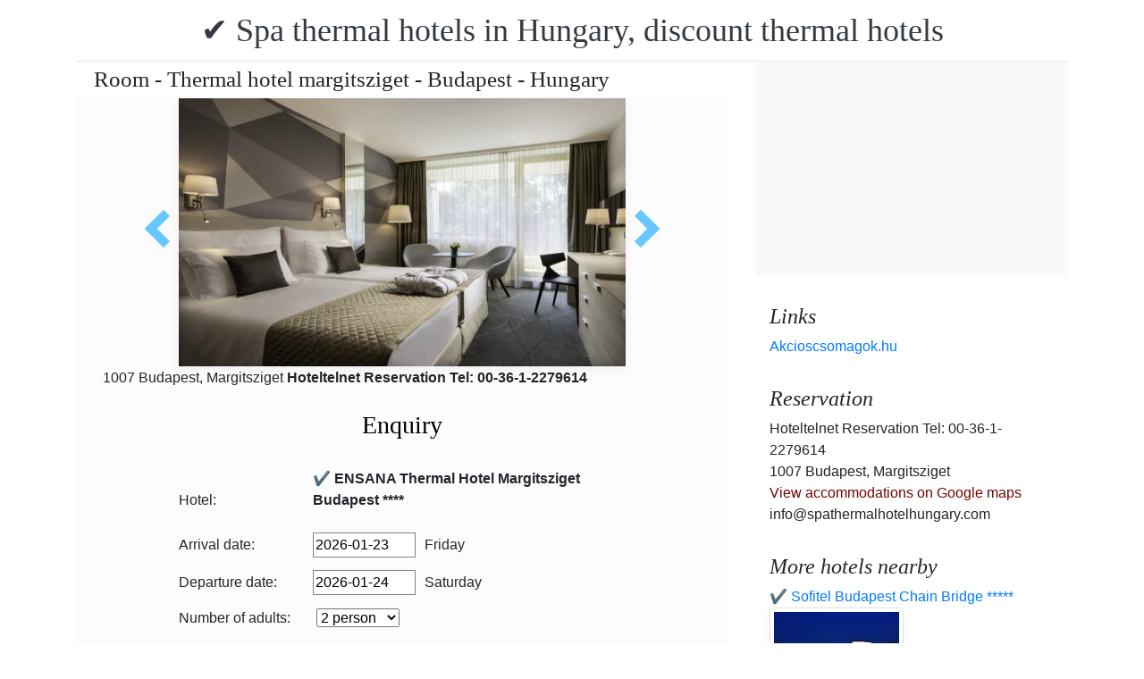

--- FILE ---
content_type: text/html; charset=UTF-8
request_url: https://www.spathermalhotelhungary.com/health-spa-resort-thermal-hotel-margitsziget/thermal_hotel_margitsziget_room.jpg.en.html
body_size: 6919
content:
<!doctype html><html lang="en"><head>
<meta charset="utf-8">
<meta name="viewport" content="width=device-width, initial-scale=1, shrink-to-fit=no">
<title>Room - Thermal hotel margitsziget - Budapest - Hungary</title>
<meta name="keywords" content="Room - Thermal hotel margitsziget - Budapest - Hungary">
<meta name="description" content="Room - Thermal hotel margitsziget - Budapest - Hungary">
<meta name="google-site-verification" content="RDKczThF0_RMewKI-o2DDuzYaCD5TQ0msdVL3eCkvgE" />
<link rel="stylesheet" href="https://cdnjs.cloudflare.com/ajax/libs/twitter-bootstrap/4.6.0/css/bootstrap.min.css" integrity="sha512-P5MgMn1jBN01asBgU0z60Qk4QxiXo86+wlFahKrsQf37c9cro517WzVSPPV1tDKzhku2iJ2FVgL67wG03SGnNA==" crossorigin="anonymous" />
<link href="/style.css" rel="stylesheet">
<link rel="stylesheet" href="https://cdnjs.cloudflare.com/ajax/libs/bootstrap-daterangepicker/3.0.5/daterangepicker.min.css" integrity="sha512-rBi1cGvEdd3NmSAQhPWId5Nd6QxE8To4ADjM2a6n0BrqQdisZ/RPUlm0YycDzvNL1HHAh1nKZqI0kSbif+5upQ==" crossorigin="anonymous" />
<meta name="robots" content="index, follow, all">
<meta name="distribution" content="global">
<meta name="audience" content="all">

<meta property="og:title" content="Room - Thermal hotel margitsziget - Budapest - Hungary" />
<meta property="og:description" content="Room - Thermal hotel margitsziget - Budapest - Hungary" />
<meta property="og:url" content="https://www.spathermalhotelhungary.com/health-spa-resort-thermal-hotel-margitsziget/thermal_hotel_margitsziget_room.jpg.en.html" />
<meta property="og:type" content="website" />
<link rel="alternate" hreflang="en" href="https://" /><link rel="alternate" hreflang="hu" href="https://" /><link rel="alternate" hreflang="de" href="https://" /><link rel="alternate" hreflang="es" href="https://" /><link rel="alternate" hreflang="nl" href="https://" /><link rel="alternate" hreflang="ja" href="https://" /><link rel="alternate" hreflang="sv" href="https://" /><link rel="alternate" hreflang="ro" href="https://" /><link rel="alternate" hreflang="fr" href="https://" /><link rel="alternate" hreflang="it" href="https://" /><link rel="alternate" hreflang="pl" href="https://" /><link rel="alternate" hreflang="ru" href="https://" />

</head>
<body>
<div class="container">
<header class="blog-header py-3">
<div class="row flex-nowrap justify-content-between align-items-center">
<div class="col-12 text-center"><a class="blog-header-logo text-dark" href="/" title="✔️ Spa thermal hotels in Hungary, discount thermal hotels">✔️ Spa thermal hotels in Hungary, discount thermal hotels</a>
</div></div>
</header></div>
<main class="container">
<div class="row"><div class="col-md-8 blog-main"><div class="blog-post"><div class="container"><div class="center">
<h1 style="font-size:25px; margin:5px;">Room - Thermal hotel margitsziget - Budapest - Hungary</h1></div></div>
<div class="content-area blog-page" style="background-color: #FCFCFC; padding-bottom: 55px;">
<div class="container"><div class="row"><div class="col-md-12 pl0 center">
<section id="id-100" class="post single"><div class="post-header single"><div class="image"><table border="0" width="100%"><tr><td width="25%" valign="middle" align="right"><a class="arrow left" id="elozo-kep" href="thermal_hotel_margitsziget_pool.jpg.en.html" title="thermal_hotel_margitsziget_pool.jpg.en.html"></a><td align="center"><img class="box-shadow " style="width:500px;height:300px;" title="Room - Thermal hotel margitsziget - Budapest - Hungary" alt="Room - Thermal hotel margitsziget - Budapest - Hungary" src="/img/hotel/66/n/thermal_hotel_margitsziget_room.jpg">
</td><td width="25%" valign="middle" align="left"><a class="arrow right" id="kovetkezo-kep" href="thermal_hotel_margitsziget_room2.jpg.en.html" title="thermal_hotel_margitsziget_room2.jpg.en.html"></a></td></tr></table></div><div class="center">
<div class="col-sm-12"><div class="author-category">
1007 Budapest, Margitsziget <b>Hoteltelnet Reservation Tel: 00-36-1-2279614</b>
</div></div></div><br>
<script src="https://cdnjs.cloudflare.com/ajax/libs/jquery/3.6.0/jquery.min.js" integrity="sha512-894YE6QWD5I59HgZOGReFYm4dnWc1Qt5NtvYSaNcOP+u1T9qYdvdihz0PPSiiqn/+/3e7Jo4EaG7TubfWGUrMQ==" crossorigin="anonymous"></script>
<script>
$(document).ready(function(){
$("#gyerekek2").change(function(){
$(this).find("option:selected").each(function(){
var optionValue = $(this).attr("value");
if(optionValue){
$(".2box").not("." + optionValue).hide();
for (var i = 0; i <= optionValue; i++) {
$("." + i).show();
}
}else{
$(".2box").hide();
}
});
}).change();
});
</script><div class="col-md-12 text-center"><a style="color:#000;" id="ajanlatkeres"><h3>Enquiry</h3></a></div>
<br><form method="post" action="https://www.hoteltelnet.hu/feldolgoz.php?ajanlat=ok&domain=www.spathermalhotelhungary.com">
<center><div style="max-width:500px; text-align:left;">
<div style="width:150px; display:inline-block; text-align:left;">Hotel:</div><div style="width:300px; display:inline-block; text-align:left;"> <b>✔️ ENSANA Thermal Hotel Margitsziget Budapest ****</b></div><br><br>
<div style="width:150px; display:inline-block; text-align:left;">Arrival date: </div><input name="erkezes" id="erkezes2" type="text" onchange="erkezes2_nap()" required autocomplete="off" readonly style="max-width:115px; border:1px solid grey;"><p style="display:inline-block; margin-left:10px;" id="erk_nap"></p><br>  
<div style="width:150px; display:inline-block; text-align:left;">Departure date: </div><input name="tavozas"  id="tavozas2" type="text" onchange="tavozas2_nap()" required  autocomplete="off" readonly style="max-width:115px; border:1px solid grey;"><p style="display:inline-block; margin-left:10px;" id="tav_nap"></p><br>  
<div style="width:150px; display:inline-block; text-align:left;">Number of adults:</div>
<select id="felnottek" name="felnottek"><option value="1" >1 person</option><option value="2" selected>2 person</option><option value="3" >3 person</option><option value="4" >4 person</option><option value="5" >5 person</option><option value="6" >6 person</option><option value="7" >7 person</option><option value="8" >8 person</option><option value="9" >9 person</option><option value="10" >10 person</option><option value="11" >11 person</option><option value="12" >12 person</option><option value="13" >13 person</option><option value="14" >14 person</option><option value="15" >15 person</option><option value="16" >16 person</option><option value="17" >17 person</option><option value="18" >18 person</option><option value="19" >19 person</option><option value="20" >20 person</option></select><br><br><div style="width:150px; display:inline-block; text-align:left">Number of children:</div>
<select id="gyerekek2" name="gyerekek">
<option value="">With no kids</option><option value="1">1 Child</option><option value="2">2 Child</option><option value="3">3 Child</option></select><br> <div class="1 2box"><div style="width:150px; display:inline-block; text-align:left;">1. gyerek életkora  </div><select name="child-1">
<option value="">Select!</option> <option value="1">1 Years</option><option value="2">2 Years</option><option value="3">3 Years</option><option value="4">4 Years</option><option value="5">5 Years</option><option value="6">6 Years</option><option value="7">7 Years</option><option value="8">8 Years</option><option value="9">9 Years</option><option value="10">10 Years</option><option value="11">11 Years</option><option value="12">12 Years</option><option value="13">13 Years</option><option value="14">14 Years</option><option value="15">15 Years</option><option value="16">16 Years</option><option value="17">17 Years</option><option value="18">18 Years</option></select></div> <div class="2 2box"><div style="width:150px; display:inline-block; text-align:left;">2. gyerek életkora  </div><select name="child-2">
<option value="">Select!</option> <option value="1">1 Years</option><option value="2">2 Years</option><option value="3">3 Years</option><option value="4">4 Years</option><option value="5">5 Years</option><option value="6">6 Years</option><option value="7">7 Years</option><option value="8">8 Years</option><option value="9">9 Years</option><option value="10">10 Years</option><option value="11">11 Years</option><option value="12">12 Years</option><option value="13">13 Years</option><option value="14">14 Years</option><option value="15">15 Years</option><option value="16">16 Years</option><option value="17">17 Years</option><option value="18">18 Years</option></select></div> <div class="3 2box"><div style="width:150px; display:inline-block; text-align:left;">3. gyerek életkora  </div><select name="child-3">
<option value="">Select!</option> <option value="1">1 Years</option><option value="2">2 Years</option><option value="3">3 Years</option><option value="4">4 Years</option><option value="5">5 Years</option><option value="6">6 Years</option><option value="7">7 Years</option><option value="8">8 Years</option><option value="9">9 Years</option><option value="10">10 Years</option><option value="11">11 Years</option><option value="12">12 Years</option><option value="13">13 Years</option><option value="14">14 Years</option><option value="15">15 Years</option><option value="16">16 Years</option><option value="17">17 Years</option><option value="18">18 Years</option></select></div><br>
<div style="width:150px; display:inline-block; text-align:left;">Full Name: </div><input name="nev" type="text" size="40" value="" required style="max-width:300px; border:1px solid grey;"><br>
<div style="width:150px; display:inline-block; text-align:left;">Telefon: </div><input name="telefon" type="text" size="40"  value="" required style="max-width:300px; border:1px solid grey;"><br>
<div style="width:150px; display:inline-block; text-align:left;">E-mail: </div><input name="email" type="email" size="40"  value="" required style="max-width:300px; border:1px solid grey;"><br>
<input name="hotelid" type="hidden" value="66">
<input name="language" type="hidden" value="1">
<input name="packid" type="hidden" value="0">

<script>
function erkezes2_nap() {
var weekday = ["Sunday", "Monday", "Tuesday", "Wednesday", "Thursday", "Friday", "Saturday"];
var d = document.getElementById("erkezes2").value;
var mydate = new Date(d);
var n = mydate.getDay()
document.getElementById("erk_nap").innerHTML = weekday[n];
}
function tavozas2_nap() {
var weekday = ["Sunday", "Monday", "Tuesday", "Wednesday", "Thursday", "Friday", "Saturday"];
var d = document.getElementById("tavozas2").value;
var mydate = new Date(d);
var n = mydate.getDay()
document.getElementById("tav_nap").innerHTML = weekday[n];
}
</script>
</div>

<div style="width:500px; display:inline-block; text-align:left;">Comment:</div> <br><textarea name="megjegyzes" style="width:500px;" rows="5"></textarea><br>
<br><input type="checkbox" required> I have read and accept the Privacy Policy.
<br><br><input type="submit" class="btn btn-success" style="width:250px;" value="Please send me an offer">
</form><center><center>
<div class="mt-3 mb-2">
<a href="/health-spa-resort-thermal-hotel-margitsziget/index.en.html" title="Back to  accommodation" class="btn btn-primary mx-auto text-white">Back to  accommodation</a>
</div></center><div class="cim-doboz2"><a style="color:#000;" name="akcioscsomagok">Package Deals - ✔️ ENSANA Thermal Hotel Margitsziget Budapest ****</a></div> </center><br><div class='border rounded border-success  box-shadow p-2' style='text-align:left; margin-bottom:5px;'>
<img class='border border-success' width='150px' style='height:100px; float:left; margin-right:10px;' src='/img/hotel/66/index.jpg'><a href='https://www.spathermalhotelhungary.com/health-spa-resort-thermal-hotel-margitsziget/pack-19590-✔️-teli-wellness-akcio-reggelivel-az-ensana-thermal-hotelben-a-margitszigeten.en.html' title='✔️ Téli wellness akció reggelivel az Ensana Thermal Hotelben a Margitszigeten  (min. 1 night)'>✔️ Téli wellness akció reggelivel az Ensana Thermal Hotelben a Margitszigeten  (min. 1 night) </a><b><br>2026.01.02 - 2026.03.12</b><br><p>T&eacute;li wellness akci&oacute; reggelivel az Ensana Thermal Hotelben a Margitszigeten (min. 1 &eacute;j) 70 EUR / fő / &eacute;j &aacute;rt&oacute;l h&eacute;tk&ouml;znap / b&uuml;f&eacute;reggeli / sz&aacute;llodai gy&oacute;gyf&uuml;rdő haszn&aacute;lata / szaunavil&aacute;g / ingyenes WiFi /</p><script type="application/ld+json">
{
"@context": "http://schema.org",
"@type": "Event",
"name": "✔️ Téli wellness akció reggelivel az Ensana Thermal Hotelben a Margitszigeten (min. 1 night)",
"url": "https://www.spathermalhotelhungary.com/health-spa-resort-thermal-hotel-margitsziget/pack-19590-✔️-teli-wellness-akcio-reggelivel-az-ensana-thermal-hotelben-a-margitszigeten.en.html",
"startDate": "2026-01-02 00:00:00 T00:00:00",
"endDate": "2026-03-12 00:00:00 T23:59:59",
"image": "https://www.spathermalhotelhungary.com/img/hotel/66/index.jpg",
"description": "<p>T&eacute;li wellness akci&oacute; reggelivel az Ensana Thermal Hotelben a Margitszigeten (min. 1 &eacute;j) 70 EUR / fő / &eacute;j &aacute;rt&oacute;l h&eacute;tk&ouml;znap / b&uuml;f&eacute;reggeli / sz&aacute;llodai gy&oacute;gyf&uuml;rdő haszn&aacute;lata / szaunavil&aacute;g / ingyenes WiFi /</p>",
"location": {
"@type": "place",
"address": "1007 Budapest, Margitsziget",
"name": "✔️ ENSANA Thermal Hotel Margitsziget Budapest"
},
"offers": {
"@type": "Offer",
"url": "https://www.spathermalhotelhungary.com/health-spa-resort-thermal-hotel-margitsziget/pack-19590-✔️-teli-wellness-akcio-reggelivel-az-ensana-thermal-hotelben-a-margitszigeten.en.html",
"availability": "http://schema.org/InStock",
"validFrom": "2026-01-02 00:00:00 T00:00:00",
"validThrough": "2026-03-12 00:00:00 T23:59:59",
"price": "70",
"priceCurrency": "EUR"
}
}
</script><div style="margin-left:165px;"><b></b><br><a class='btn btn-success mr-2 btn-sm' href='https://www.spathermalhotelhungary.com/health-spa-resort-thermal-hotel-margitsziget/pack-19590-✔️-teli-wellness-akcio-reggelivel-az-ensana-thermal-hotelben-a-margitszigeten.en.html' title='✔️ Téli wellness akció reggelivel az Ensana Thermal Hotelben a Margitszigeten (min. 1 night)'>View</a><a class="btn btn-info btn-sm" target="_blank" href="https://translate.google.com/translate?hl=en&sl=auto&tl=en&u=https://www.spathermalhotelhungary.com/health-spa-resort-thermal-hotel-margitsziget/https://www.spathermalhotelhungary.com/health-spa-resort-thermal-hotel-margitsziget/pack-19590-✔️-teli-wellness-akcio-reggelivel-az-ensana-thermal-hotelben-a-margitszigeten.en.html" title="✔️ Téli wellness akció reggelivel az Ensana Thermal Hotelben a Margitszigeten (min. 1 night) Translate This Package">Translate This Package</a>   </div></div><div class='border rounded border-success  box-shadow p-2' style='text-align:left; margin-bottom:5px;'>
<img class='border border-success' width='150px' style='height:100px; float:left; margin-right:10px;' src='/img/hotel/66/index.jpg'><a href='https://www.spathermalhotelhungary.com/health-spa-resort-thermal-hotel-margitsziget/pack-16709-✔️-husvet-az-ensana-thermal-margaret-island-hotelben.en.html' title='✔️ Húsvét az Ensana Thermal Margaret Island Hotelben  (min. 2 night)'>✔️ Húsvét az Ensana Thermal Margaret Island Hotelben  (min. 2 night) </a><b><br>2026.04.03 - 2026.04.06</b><br><p>H&uacute;sv&eacute;t az Ensana Thermal Margaret Island Hotelben (min. 2 &eacute;j) 128 EUR / fő / &eacute;j &aacute;rt&oacute;l / b&uuml;f&eacute;reggeli / sz&aacute;llodai gy&oacute;gyf&uuml;rdő haszn&aacute;lata / szaunavil&aacute;g / ingyenes WiFi /</p><script type="application/ld+json">
{
"@context": "http://schema.org",
"@type": "Event",
"name": "✔️ Húsvét az Ensana Thermal Margaret Island Hotelben (min. 2 night)",
"url": "https://www.spathermalhotelhungary.com/health-spa-resort-thermal-hotel-margitsziget/pack-16709-✔️-husvet-az-ensana-thermal-margaret-island-hotelben.en.html",
"startDate": "2026-04-03 00:00:00 T00:00:00",
"endDate": "2026-04-06 00:00:00 T23:59:59",
"image": "https://www.spathermalhotelhungary.com/img/hotel/66/index.jpg",
"description": "<p>H&uacute;sv&eacute;t az Ensana Thermal Margaret Island Hotelben (min. 2 &eacute;j) 128 EUR / fő / &eacute;j &aacute;rt&oacute;l / b&uuml;f&eacute;reggeli / sz&aacute;llodai gy&oacute;gyf&uuml;rdő haszn&aacute;lata / szaunavil&aacute;g / ingyenes WiFi /</p>",
"location": {
"@type": "place",
"address": "1007 Budapest, Margitsziget",
"name": "✔️ ENSANA Thermal Hotel Margitsziget Budapest"
},
"offers": {
"@type": "Offer",
"url": "https://www.spathermalhotelhungary.com/health-spa-resort-thermal-hotel-margitsziget/pack-16709-✔️-husvet-az-ensana-thermal-margaret-island-hotelben.en.html",
"availability": "http://schema.org/InStock",
"validFrom": "2026-04-03 00:00:00 T00:00:00",
"validThrough": "2026-04-06 00:00:00 T23:59:59",
"price": "128",
"priceCurrency": "EUR"
}
}
</script><div style="margin-left:165px;"><b></b><br><a class='btn btn-success mr-2 btn-sm' href='https://www.spathermalhotelhungary.com/health-spa-resort-thermal-hotel-margitsziget/pack-16709-✔️-husvet-az-ensana-thermal-margaret-island-hotelben.en.html' title='✔️ Húsvét az Ensana Thermal Margaret Island Hotelben (min. 2 night)'>View</a><a class="btn btn-info btn-sm" target="_blank" href="https://translate.google.com/translate?hl=en&sl=auto&tl=en&u=https://www.spathermalhotelhungary.com/health-spa-resort-thermal-hotel-margitsziget/https://www.spathermalhotelhungary.com/health-spa-resort-thermal-hotel-margitsziget/pack-16709-✔️-husvet-az-ensana-thermal-margaret-island-hotelben.en.html" title="✔️ Húsvét az Ensana Thermal Margaret Island Hotelben (min. 2 night) Translate This Package">Translate This Package</a>   </div></div><div class='border rounded border-success  box-shadow p-2' style='text-align:left; margin-bottom:5px;'>
<img class='border border-success' width='150px' style='height:100px; float:left; margin-right:10px;' src='/img/hotel/66/index.jpg'><a href='https://www.spathermalhotelhungary.com/health-spa-resort-thermal-hotel-margitsziget/pack-19401-✔️-tavaszi-kikapcsolodas-az-ensana-thermal-margitsziget-hotelben.en.html' title='✔️ Tavaszi kikapcsolódás az Ensana Thermal Margitsziget Hotelben  (min. 1 night)'>✔️ Tavaszi kikapcsolódás az Ensana Thermal Margitsziget Hotelben  (min. 1 night) </a><b><br>2026.03.12 - 2026.04.30</b><br><p>Tavaszi kikapcsol&oacute;d&aacute;s az Ensana Thermal Margitsziget Hotelben (min. 1 &eacute;j) 88 EUR / fő / &eacute;j &aacute;rt&oacute;l h&eacute;tk&ouml;znap / b&uuml;f&eacute;reggeli / sz&aacute;llodai gy&oacute;gyf&uuml;rdő haszn&aacute;lata / szaunavil&aacute;g / ingyenes WiFi /</p><script type="application/ld+json">
{
"@context": "http://schema.org",
"@type": "Event",
"name": "✔️ Tavaszi kikapcsolódás az Ensana Thermal Margitsziget Hotelben (min. 1 night)",
"url": "https://www.spathermalhotelhungary.com/health-spa-resort-thermal-hotel-margitsziget/pack-19401-✔️-tavaszi-kikapcsolodas-az-ensana-thermal-margitsziget-hotelben.en.html",
"startDate": "2026-03-12 00:00:00 T00:00:00",
"endDate": "2026-04-30 00:00:00 T23:59:59",
"image": "https://www.spathermalhotelhungary.com/img/hotel/66/index.jpg",
"description": "<p>Tavaszi kikapcsol&oacute;d&aacute;s az Ensana Thermal Margitsziget Hotelben (min. 1 &eacute;j) 88 EUR / fő / &eacute;j &aacute;rt&oacute;l h&eacute;tk&ouml;znap / b&uuml;f&eacute;reggeli / sz&aacute;llodai gy&oacute;gyf&uuml;rdő haszn&aacute;lata / szaunavil&aacute;g / ingyenes WiFi /</p>",
"location": {
"@type": "place",
"address": "1007 Budapest, Margitsziget",
"name": "✔️ ENSANA Thermal Hotel Margitsziget Budapest"
},
"offers": {
"@type": "Offer",
"url": "https://www.spathermalhotelhungary.com/health-spa-resort-thermal-hotel-margitsziget/pack-19401-✔️-tavaszi-kikapcsolodas-az-ensana-thermal-margitsziget-hotelben.en.html",
"availability": "http://schema.org/InStock",
"validFrom": "2026-03-12 00:00:00 T00:00:00",
"validThrough": "2026-04-30 00:00:00 T23:59:59",
"price": "88",
"priceCurrency": "EUR"
}
}
</script><div style="margin-left:165px;"><b></b><br><a class='btn btn-success mr-2 btn-sm' href='https://www.spathermalhotelhungary.com/health-spa-resort-thermal-hotel-margitsziget/pack-19401-✔️-tavaszi-kikapcsolodas-az-ensana-thermal-margitsziget-hotelben.en.html' title='✔️ Tavaszi kikapcsolódás az Ensana Thermal Margitsziget Hotelben (min. 1 night)'>View</a><a class="btn btn-info btn-sm" target="_blank" href="https://translate.google.com/translate?hl=en&sl=auto&tl=en&u=https://www.spathermalhotelhungary.com/health-spa-resort-thermal-hotel-margitsziget/https://www.spathermalhotelhungary.com/health-spa-resort-thermal-hotel-margitsziget/pack-19401-✔️-tavaszi-kikapcsolodas-az-ensana-thermal-margitsziget-hotelben.en.html" title="✔️ Tavaszi kikapcsolódás az Ensana Thermal Margitsziget Hotelben (min. 1 night) Translate This Package">Translate This Package</a>   </div></div><div class='border rounded border-success  box-shadow p-2' style='text-align:left; margin-bottom:5px;'>
<img class='border border-success' width='150px' style='height:100px; float:left; margin-right:10px;' src='/img/hotel/66/index.jpg'><a href='https://www.spathermalhotelhungary.com/health-spa-resort-thermal-hotel-margitsziget/pack-18115-✔️-ensana-thermal-margaret-island-hotel-punkosd-a-margitszigeten.en.html' title='✔️ Ensana Thermal Margaret Island Hotel Pünkösd a Margitszigeten  (min. 2 night)'>✔️ Ensana Thermal Margaret Island Hotel Pünkösd a Margitszigeten  (min. 2 night) </a><b><br>2026.05.22 - 2026.05.25</b><br><p>Ensana Thermal Margaret Island Hotel P&uuml;nk&ouml;sd a Margitszigeten (min. 2 &eacute;j) 123 EUR / fő / &eacute;j &aacute;rt&oacute;l / b&uuml;f&eacute;reggeli / sz&aacute;llodai gy&oacute;gyf&uuml;rdő haszn&aacute;lata / szaunavil&aacute;g / ingyenes WiFi /</p><script type="application/ld+json">
{
"@context": "http://schema.org",
"@type": "Event",
"name": "✔️ Ensana Thermal Margaret Island Hotel Pünkösd a Margitszigeten (min. 2 night)",
"url": "https://www.spathermalhotelhungary.com/health-spa-resort-thermal-hotel-margitsziget/pack-18115-✔️-ensana-thermal-margaret-island-hotel-punkosd-a-margitszigeten.en.html",
"startDate": "2026-05-22 00:00:00 T00:00:00",
"endDate": "2026-05-25 00:00:00 T23:59:59",
"image": "https://www.spathermalhotelhungary.com/img/hotel/66/index.jpg",
"description": "<p>Ensana Thermal Margaret Island Hotel P&uuml;nk&ouml;sd a Margitszigeten (min. 2 &eacute;j) 123 EUR / fő / &eacute;j &aacute;rt&oacute;l / b&uuml;f&eacute;reggeli / sz&aacute;llodai gy&oacute;gyf&uuml;rdő haszn&aacute;lata / szaunavil&aacute;g / ingyenes WiFi /</p>",
"location": {
"@type": "place",
"address": "1007 Budapest, Margitsziget",
"name": "✔️ ENSANA Thermal Hotel Margitsziget Budapest"
},
"offers": {
"@type": "Offer",
"url": "https://www.spathermalhotelhungary.com/health-spa-resort-thermal-hotel-margitsziget/pack-18115-✔️-ensana-thermal-margaret-island-hotel-punkosd-a-margitszigeten.en.html",
"availability": "http://schema.org/InStock",
"validFrom": "2026-05-22 00:00:00 T00:00:00",
"validThrough": "2026-05-25 00:00:00 T23:59:59",
"price": "123",
"priceCurrency": "EUR"
}
}
</script><div style="margin-left:165px;"><b></b><br><a class='btn btn-success mr-2 btn-sm' href='https://www.spathermalhotelhungary.com/health-spa-resort-thermal-hotel-margitsziget/pack-18115-✔️-ensana-thermal-margaret-island-hotel-punkosd-a-margitszigeten.en.html' title='✔️ Ensana Thermal Margaret Island Hotel Pünkösd a Margitszigeten (min. 2 night)'>View</a><a class="btn btn-info btn-sm" target="_blank" href="https://translate.google.com/translate?hl=en&sl=auto&tl=en&u=https://www.spathermalhotelhungary.com/health-spa-resort-thermal-hotel-margitsziget/https://www.spathermalhotelhungary.com/health-spa-resort-thermal-hotel-margitsziget/pack-18115-✔️-ensana-thermal-margaret-island-hotel-punkosd-a-margitszigeten.en.html" title="✔️ Ensana Thermal Margaret Island Hotel Pünkösd a Margitszigeten (min. 2 night) Translate This Package">Translate This Package</a>   </div></div><div class='border rounded border-success  box-shadow p-2' style='text-align:left; margin-bottom:5px;'>
<img class='border border-success' width='150px' style='height:100px; float:left; margin-right:10px;' src='/img/hotel/66/index.jpg'><a href='https://www.spathermalhotelhungary.com/health-spa-resort-thermal-hotel-margitsziget/pack-19402-✔️-ensana-thermal-margitsziget-hotel-nyarindito-wellness-a-margitszigeten.en.html' title='✔️ Ensana Thermal Margitsziget Hotel nyárindító wellness a Margitszigeten  (min. 2 night)'>✔️ Ensana Thermal Margitsziget Hotel nyárindító wellness a Margitszigeten  (min. 2 night) </a><b><br>2026.05.01 - 2026.06.30</b><br><p>Ensana Thermal Margitsziget Hotel ny&aacute;rind&iacute;t&oacute; wellness a Margitszigeten (min. 1 &eacute;j) 95 EUR / fő / &eacute;j &aacute;rt&oacute;l h&eacute;tk&ouml;znap / b&uuml;f&eacute;reggeli / sz&aacute;llodai gy&oacute;gyf&uuml;rdő haszn&aacute;lata / szaunavil&aacute;g / ingyenes WiFi /</p><script type="application/ld+json">
{
"@context": "http://schema.org",
"@type": "Event",
"name": "✔️ Ensana Thermal Margitsziget Hotel nyárindító wellness a Margitszigeten (min. 2 night)",
"url": "https://www.spathermalhotelhungary.com/health-spa-resort-thermal-hotel-margitsziget/pack-19402-✔️-ensana-thermal-margitsziget-hotel-nyarindito-wellness-a-margitszigeten.en.html",
"startDate": "2026-05-01 00:00:00 T00:00:00",
"endDate": "2026-06-30 00:00:00 T23:59:59",
"image": "https://www.spathermalhotelhungary.com/img/hotel/66/index.jpg",
"description": "<p>Ensana Thermal Margitsziget Hotel ny&aacute;rind&iacute;t&oacute; wellness a Margitszigeten (min. 1 &eacute;j) 95 EUR / fő / &eacute;j &aacute;rt&oacute;l h&eacute;tk&ouml;znap / b&uuml;f&eacute;reggeli / sz&aacute;llodai gy&oacute;gyf&uuml;rdő haszn&aacute;lata / szaunavil&aacute;g / ingyenes WiFi /</p>",
"location": {
"@type": "place",
"address": "1007 Budapest, Margitsziget",
"name": "✔️ ENSANA Thermal Hotel Margitsziget Budapest"
},
"offers": {
"@type": "Offer",
"url": "https://www.spathermalhotelhungary.com/health-spa-resort-thermal-hotel-margitsziget/pack-19402-✔️-ensana-thermal-margitsziget-hotel-nyarindito-wellness-a-margitszigeten.en.html",
"availability": "http://schema.org/InStock",
"validFrom": "2026-05-01 00:00:00 T00:00:00",
"validThrough": "2026-06-30 00:00:00 T23:59:59",
"price": "95",
"priceCurrency": "EUR"
}
}
</script><div style="margin-left:165px;"><b></b><br><a class='btn btn-success mr-2 btn-sm' href='https://www.spathermalhotelhungary.com/health-spa-resort-thermal-hotel-margitsziget/pack-19402-✔️-ensana-thermal-margitsziget-hotel-nyarindito-wellness-a-margitszigeten.en.html' title='✔️ Ensana Thermal Margitsziget Hotel nyárindító wellness a Margitszigeten (min. 2 night)'>View</a><a class="btn btn-info btn-sm" target="_blank" href="https://translate.google.com/translate?hl=en&sl=auto&tl=en&u=https://www.spathermalhotelhungary.com/health-spa-resort-thermal-hotel-margitsziget/https://www.spathermalhotelhungary.com/health-spa-resort-thermal-hotel-margitsziget/pack-19402-✔️-ensana-thermal-margitsziget-hotel-nyarindito-wellness-a-margitszigeten.en.html" title="✔️ Ensana Thermal Margitsziget Hotel nyárindító wellness a Margitszigeten (min. 2 night) Translate This Package">Translate This Package</a>   </div></div></div><center><center><div class="mt-3"><a href="/health-spa-resort-thermal-hotel-margitsziget/index.en.html" title="Back to  accommodation" class="btn btn-primary mx-auto text-white">Back to  accommodation</a>
</div></center></section></div></div></div></div></div></div>
<aside class="col-md-4 blog-sidebar">
<div class="p-3 mb-3 bg-light rounded"><p class="mb-0"><ins class="bookingaff" data-aid="1853353" data-target_aid="1853353" data-prod="nsb" data-width="315" data-height="200" data-lang="ualng"><!-- Anything inside will go away once widget is loaded. --><a href="https://www.booking.com?aid=1853353">Booking.com</a></ins><script>(function(d, sc, u) {var s = d.createElement(sc), p = d.getElementsByTagName(sc)[0];s.type = "text/javascript";s.async = true;s.src = u + "?v=" + (+new Date());p.parentNode.insertBefore(s,p);})(document, "script", "https://aff.bstatic.com/static/affiliate_base/js/flexiproduct.js");</script></p>
</div>
<div class="p-3"><h4 class="font-italic">Links</h4>
<ol class="list-unstyled mb-0"><li><a href="https://www.akcioscsomagok.hu" title="Akcioscsomagok.hu">Akcioscsomagok.hu</a></li></ol>
</div>
<div class="p-3"><h4 class="font-italic">Reservation</h4>
<ol class="list-unstyled mb-0"><li>Hoteltelnet Reservation Tel: 00-36-1-2279614</li><li>1007 Budapest, Margitsziget</li>
<li><a target="_blank" style="color:#730300;" href="https://maps.google.com/?q=1007 Budapest, Margitsziget" title="View accommodations on Google maps">View accommodations on Google maps</a></li><li>info@spathermalhotelhungary.com</li></ol></div><div class="p-3">
<h4 class="font-italic">More hotels nearby</h4>
<ol class="list-unstyled mb-0">
<div><a href="https://www.hoteltelnet.hu/en/hotel-sofitel-budapest-luxury-hotel/" title="✔️ Sofitel Budapest Chain Bridge *****">✔️ Sofitel Budapest Chain Bridge *****</a><br><img class="box-shadow img-thumbnail" style="width:150px; height:100px;" align="center" src="/img/hotel/146/index.jpg"  alt="✔️ Sofitel Budapest Chain Bridge *****" title="✔️ Sofitel Budapest Chain Bridge *****"  /></div><div><a href="https://www.hoteltelnet.hu/en/hotel-mercure-budapest-city-center-in-budapest/" title="✔️ Hotel Mercure Budapest City Center ****">✔️ Hotel Mercure Budapest City Center ****</a><br><img class="box-shadow img-thumbnail" style="width:150px; height:100px;" align="center" src="/img/hotel/182/index.jpg"  alt="✔️ Hotel Mercure Budapest City Center ****" title="✔️ Hotel Mercure Budapest City Center ****"  /></div><div><a href="https://www.hoteltelnet.hu/en/hotel-ramada-resort-budapest-aquaworld/" title="✔️ Aquaworld Resort Budapest ****">✔️ Aquaworld Resort Budapest ****</a><br><img class="box-shadow img-thumbnail" style="width:150px; height:100px;" align="center" src="/img/hotel/228/index.jpg"  alt="✔️ Aquaworld Resort Budapest ****" title="✔️ Aquaworld Resort Budapest ****"  /></div><div><a href="https://www.hoteltelnet.hu/en/abacus-business-wellness-hotel-herceghalom/" title="✔️ Abacus Wellness Hotel Herceghalom ****">✔️ Abacus Wellness Hotel Herceghalom ****</a><br><img class="box-shadow img-thumbnail" style="width:150px; height:100px;" align="center" src="/img/hotel/254/index.jpg"  alt="✔️ Abacus Wellness Hotel Herceghalom ****" title="✔️ Abacus Wellness Hotel Herceghalom ****"  /></div><div><a href="https://www.hoteltelnet.hu/en/hotel-silvanus-visegrad/" title="✔️ Hotel Silvanus Visegrád ****">✔️ Hotel Silvanus Visegrád ****</a><br><img class="box-shadow img-thumbnail" style="width:150px; height:100px;" align="center" src="/img/hotel/302/index.jpg"  alt="✔️ Hotel Silvanus Visegrád ****" title="✔️ Hotel Silvanus Visegrád ****"  /></div>
</ol></div>
<div class="p-3">
<div style="background-color:rgb(255,102,0); padding:10px; color:#fff !important;"><span style="font-weight:bold; color:#fff;">T&ouml;ltse le az akcioscsomagok.hu mobil applik&aacute;ci&oacute;t, hogy minden k&uuml;ty&uuml;j&eacute;n, mobilj&aacute;n &ouml;nnel legyen az &ouml;sszes akci&oacute;s sz&aacute;ll&aacute;s!</span><br><div class="text-center" style="clear:both; color:#fff;"><a href="https://play.google.com/store/apps/details?id=hu.hoteltelnet.akcioscsomagok" title="Akciós csomagok alkalmazás"><img style="width:200px;" alt="Get it on Google Play" src="/assets/img/hu_badge_web_generic.png"></a></div><div style="width:90%; color:#fff;"><br><img src="/assets/img/tick.png" alt="OK Gomb">&nbsp;Magyarorsz&aacute;gi sz&aacute;llod&aacute;k akci&oacute;s csomagaj&aacute;nlatai egy helyen.<br><br><img src="/assets/img/tick.png" alt="OK Gomb">&nbsp;A legjobb magyarorsz&aacute;gi wellness sz&aacute;llod&aacute;k akci&oacute;s csomagaj&aacute;nlatai a legjobb &aacute;rakon.<br><br><img src="/assets/img/tick.png" alt="OK Gomb">&nbsp;A mobilalkalmaz&aacute;s let&ouml;lt&eacute;s&eacute;vel gyorsan &eacute;s egyszer&utilde;en foglalhat.<br></div></div>
</div> <div class="p-3">

</div> 
</aside>
</div><!-- /.row -->
</main><!-- /.container -->
<footer class="blog-footer mx-auto ">
<div class="col-md-6 mx-auto pb-5">
<div class="pb-2">
<a href="https://www.spathermalhotelhungary.com" title="https://www.spathermalhotelhungary.com"> www.spathermalhotelhungary.com
</a> Copyright &copy; 2002 - 2026   Tel: +36 (1) 227-9614 
<br>
<a href="https://www.spathermalhotelhungary.com/" title="✔️ Spa thermal hotels in Hungary, discount thermal hotels">✔️ Spa thermal hotels in Hungary, discount thermal hotels </a> 
 |
<a href="https://www.spathermalhotelhungary.com/aff/index.en.html" title="General conditions of use">General conditions of use</a> |
<a href="https://www.spathermalhotelhungary.com/privacy/index.en.html" title="Privacy policy">Privacy policy</a> 
</div><img style="float:left;" src="/assets/img/google.jpg" alt="Google" /><form style="float:left;" action="https://www.google.com/cse" id="cse-search-box"><input type="hidden" name="cx" value="009374083852341115572:j757fqq-sji" /><input type="hidden" name="ie" value="UTF-8" /><input type="text" name="q" size="31" /><input type="submit" name="sa" value="Search" class="normal" /></form>
</div> 
</footer>
<script src="https://cdn.jsdelivr.net/npm/cookie-bar/cookiebar-latest.min.js?theme=flying&always=1&scrolling=1"></script>
<script src="https://cdnjs.cloudflare.com/ajax/libs/jquery/3.6.0/jquery.min.js" integrity="sha512-894YE6QWD5I59HgZOGReFYm4dnWc1Qt5NtvYSaNcOP+u1T9qYdvdihz0PPSiiqn/+/3e7Jo4EaG7TubfWGUrMQ==" crossorigin="anonymous"></script>
<script src="https://cdnjs.cloudflare.com/ajax/libs/twitter-bootstrap/4.6.0/js/bootstrap.min.js" integrity="sha512-XKa9Hemdy1Ui3KSGgJdgMyYlUg1gM+QhL6cnlyTe2qzMCYm4nAZ1PsVerQzTTXzonUR+dmswHqgJPuwCq1MaAg==" crossorigin="anonymous"></script><script src="https://cdnjs.cloudflare.com/ajax/libs/moment.js/2.29.1/moment.min.js" integrity="sha512-qTXRIMyZIFb8iQcfjXWCO8+M5Tbc38Qi5WzdPOYZHIlZpzBHG3L3by84BBBOiRGiEb7KKtAOAs5qYdUiZiQNNQ==" crossorigin="anonymous"></script>
<script src="https://cdnjs.cloudflare.com/ajax/libs/bootstrap-daterangepicker/3.0.5/daterangepicker.js" integrity="sha512-W76C8qrNYavcaycIH9EijxRuswoS+LCqA1+hq+ECrmjzAbe/SHhTgrwA1uc84husS/Gz50mxOEHPzrcd3sxBqQ==" crossorigin="anonymous"></script><script>$(document).ready(function(){
$("#gyerekek").change(function(){
$(this).find("option:selected").each(function(){
var optionValue = $(this).attr("value");
if(optionValue){
$(".box").not("." + optionValue).hide();
for (var i = 0; i <= optionValue; i++) {
$("." + i).show();
$("." + i).css("display", "inline-block");
}} else{
$(".box").hide();
}
});
}).change();
});
$("#erkezes").daterangepicker({
"autoApply": true,
"singleDatePicker": true,
"locale": {
"format": "YYYY-MM-DD",
"separator": " - ",
"applyLabel": "Apply",
"cancelLabel": "Cancel",
"fromLabel": "From",
"toLabel": "To",
"customRangeLabel": "Custom",
"weekLabel": "W",
"daysOfWeek": [
"Su",
"Mo",
"Tu",
"We",
"Th",
"Fr",
"Sa"
],
"monthNames": [
"January",
"February",
"March",
"April",
"May",
"June",
"July",
"August",
"September",
"October",
"November",
"December"
],
"firstDay": 1
},
"startDate": new Date(),
"minDate": new Date()
}, function(start) {
var start1 = moment(start).add(1, 'days');
$('#tavozas').data('daterangepicker').setStartDate(start1.format('YYYY-MM-DD'));
$('#tavozas').data('daterangepicker').setEndDate(start1.format('YYYY-MM-DD'));
$("#tavozas").daterangepicker({
"autoApply": true,
"singleDatePicker": true,
"locale": {
"format": "YYYY-MM-DD",
"separator": " - ",
"applyLabel": "Apply",
"cancelLabel": "Cancel",
"fromLabel": "From",
"toLabel": "To",
"customRangeLabel": "Custom",
"weekLabel": "W",
"daysOfWeek": [
"Su",
"Mo",
"Tu",
"We",
"Th",
"Fr",
"Sa"
],
"monthNames": [
"January",
"February",
"March",
"April",
"May",
"June",
"July",
"August",
"September",
"October",
"November",
"December"
],
"firstDay": 1
},
"startDate": moment(new Date()).add(1, "days"),
"minDate": start1.format('YYYY-MM-DD')
}, function(start, end, label) {
});
$('#erkezes').on('show.daterangepicker', function(ev, picker) {
document.getElementById('erkezes').style.backgroundColor = 'lightgrey';
});
$('#erkezes').on('hide.daterangepicker', function(ev, picker) {
document.getElementById('erkezes').style.backgroundColor = '';
});
$('#erkezes').on('apply.daterangepicker', function(ev, picker) {
document.getElementById('tavozas').focus();
});
$('#tavozas').on('show.daterangepicker', function(ev, picker) {
document.getElementById('tavozas').style.backgroundColor = 'lightgrey';
});
$('#tavozas').on('hide.daterangepicker', function(ev, picker) {
document.getElementById('tavozas').style.backgroundColor = '';
document.getElementById('tavozas').blur();
});
$('#tavozas').on('apply.daterangepicker', function(ev, picker) {
document.getElementById('tavozas').style.backgroundColor = '';
document.getElementById('tavozas').blur();
});
});
$("#tavozas").daterangepicker({
"autoApply": true,
"singleDatePicker": true,
"locale": {
"format": "YYYY-MM-DD",
"separator": " - ",
"applyLabel": "Apply",
"cancelLabel": "Cancel",
"fromLabel": "From",
"toLabel": "To",
"customRangeLabel": "Custom",
"weekLabel": "W",
"daysOfWeek": [
"Su",
"Mo",
"Tu",
"We",
"Th",
"Fr",
"Sa"
],
"monthNames": [
"January",
"February",
"March",
"April",
"May",
"June",
"July",
"August",
"September",
"October",
"November",
"December"
],
"firstDay": 1
},
"startDate": moment(new Date()).add(1, "days"),
"minDate": moment(new Date()).add(1, 'days')
}, function(start, end, label) {
});
$("#erkezes2").daterangepicker({
"autoApply": true,
"singleDatePicker": true,
"locale": {
"format": "YYYY-MM-DD",
"separator": " - ",
"applyLabel": "Apply",
"cancelLabel": "Cancel",
"fromLabel": "From",
"toLabel": "To",
"customRangeLabel": "Custom",
"weekLabel": "W",
"daysOfWeek": [
"Su",
"Mo",
"Tu",
"We",
"Th",
"Fr",
"Sa"
],
"monthNames": [
"January",
"February",
"March",
"April",
"May",
"June",
"July",
"August",
"September",
"October",
"November",
"December"
],
"firstDay": 1
},
"startDate": new Date(),
"minDate": new Date()
}, function(start) {
var start1 = moment(start).add(1, 'days');
$('#tavozas2').data('daterangepicker').setStartDate(start1.format('YYYY-MM-DD'));
$('#tavozas2').data('daterangepicker').setEndDate(start1.format('YYYY-MM-DD'));
$("#tavozas2").daterangepicker({
"autoApply": true,
"singleDatePicker": true,
"locale": {
"format": "YYYY-MM-DD",
"separator": " - ",
"applyLabel": "Apply",
"cancelLabel": "Cancel",
"fromLabel": "From",
"toLabel": "To",
"customRangeLabel": "Custom",
"weekLabel": "W",
"daysOfWeek": [
"Su",
"Mo",
"Tu",
"We",
"Th",
"Fr",
"Sa"
],
"monthNames": [
"January",
"February",
"March",
"April",
"May",
"June",
"July",
"August",
"September",
"October",
"November",
"December"
],
"firstDay": 1
},
"startDate": moment(new Date()).add(1, "days"),
"minDate": start1.format('YYYY-MM-DD')
}, function(start, end, label) {
document.getElementById('tavozas2').style.backgroundColor = '';
document.getElementById('tavozas2').style.backgroundColor = '';
});
$('#erkezes2').on('show.daterangepicker', function(ev, picker) {
document.getElementById('erkezes2').style.backgroundColor = 'lightgrey';
});
$('#erkezes2').on('hide.daterangepicker', function(ev, picker) {
document.getElementById('erkezes2').style.backgroundColor = '';
});
$('#tavozas2').on('show.daterangepicker', function(ev, picker) {
document.getElementById('tavozas2').style.backgroundColor = 'lightgrey';
document.getElementById('tavozas2').focus();
});
$('#tavozas2').on('hide.daterangepicker', function(ev, picker) {
document.getElementById('tavozas2').style.backgroundColor = '';
document.getElementById('tavozas2').blur();
});
$('#erkezes2').on('apply.daterangepicker', function(ev, picker) {
$('#tavozas2').data('daterangepicker').show();
});
});
$("#tavozas2").daterangepicker({
"autoApply": true,
"singleDatePicker": true,
"locale": {
"format": "YYYY-MM-DD",
"separator": " - ",
"applyLabel": "Apply",
"cancelLabel": "Cancel",
"fromLabel": "From",
"toLabel": "To",
"customRangeLabel": "Custom",
"weekLabel": "W",
"daysOfWeek": [
"Su",
"Mo",
"Tu",
"We",
"Th",
"Fr",
"Sa"
],
"monthNames": [
"January",
"February",
"March",
"April",
"May",
"June",
"July",
"August",
"September",
"October",
"November",
"December"
],
"firstDay": 1
},
"startDate": moment(new Date()).add(1, "days"),
"minDate": moment(new Date()).add(1, 'days')
}, function(start, end, label) {
document.getElementById('tavozas2').style.backgroundColor = '';
document.getElementById('tavozas2').style.backgroundColor = '';
});
$(document).ready(function(){
$('[data-toggle="tooltip"]').tooltip();
});

$('#erkezes').on('show.daterangepicker', function(ev, picker) {
document.getElementById('erkezes').style.backgroundColor = 'lightgrey';
});
$('#erkezes').on('hide.daterangepicker', function(ev, picker) {
document.getElementById('erkezes').style.backgroundColor = '';
});
$('#tavozas').on('show.daterangepicker', function(ev, picker) {
document.getElementById('tavozas').style.backgroundColor = 'lightgrey';
});
$('#tavozas').on('hide.daterangepicker', function(ev, picker) {
document.getElementById('tavozas').style.backgroundColor = '';
});
$('#erkezes').on('apply.daterangepicker', function(ev, picker) {
$('#tavozas').data('daterangepicker').show();
});
$('#tavozas').on('apply.daterangepicker', function(ev, picker) {
document.getElementById('tavozas').blur();
});
$('#erkezes2').on('show.daterangepicker', function(ev, picker) {
document.getElementById('erkezes2').style.backgroundColor = 'lightgrey';
});
$('#erkezes2').on('hide.daterangepicker', function(ev, picker) {
document.getElementById('erkezes2').style.backgroundColor = '';
});
$('#tavozas2').on('show.daterangepicker', function(ev, picker) {
document.getElementById('tavozas2').style.backgroundColor = 'lightgrey';
});
$('#tavozas2').on('hide.daterangepicker', function(ev, picker) {
document.getElementById('tavozas2').style.backgroundColor = '';
document.getElementById('tavozas2').blur();
});
$('#erkezes2').on('apply.daterangepicker', function(ev, picker) {
$('#tavozas2').data('daterangepicker').show();
});</script></body></html><!-- 0.1083 -->

--- FILE ---
content_type: text/html; charset=UTF-8
request_url: https://www.booking.com/flexiproduct.html?product=nsb&w=315&h=200&lang=en-US%40posix&aid=1853353&target_aid=1853353&fid=1769138234928&affiliate-link=widget1&
body_size: 1819
content:
<!DOCTYPE html>
<html lang="en">
<head>
    <meta charset="utf-8">
    <meta name="viewport" content="width=device-width, initial-scale=1">
    <title></title>
    <style>
        body {
            font-family: "Arial";
        }
    </style>
    <script type="text/javascript">
    window.awsWafCookieDomainList = ['booking.com'];
    window.gokuProps = {
"key":"AQIDAHjcYu/GjX+QlghicBgQ/[base64]",
          "iv":"D5490gCXLwAAA5N3",
          "context":"DyxVBI+5fp8OLHkueH+sQDSIObxjQXSW8lBSIsxWJhWjQirE5VNp7wgWMGK+oURfufC2Zsyec9HYpAJbQ3qWo7n/ck7ykVayC0ptUpXxKfJdo8Thh/jZhuWRXqZ90FCv936HIQlkzfqX9xwxwA/pf7mml2fYDxQISXXBzUYJ3ZooSirC7F5on3v88LGH+SRYB3spEGKzwDUJXdKLvA2jO82WYcFE0OiG9lVhNP/khhABVXJHeUFkjLwnatKSGeuoxPH2JWwUqYJHOjj1jAXGryfqvKTXQ3tgnyLO0znHNk/3zwD5hjlyUoWOkFZtIeaVWzNoL9Soh4CiQVmq7QtEGC3drRPycGYDQOoT79O5aT+64qFLfxxWLA=="
};
    </script>
    <script src="https://d8c14d4960ca.337f8b16.us-east-2.token.awswaf.com/d8c14d4960ca/a18a4859af9c/f81f84a03d17/challenge.js"></script>
</head>
<body>
    <div id="challenge-container"></div>
    <script type="text/javascript">
        AwsWafIntegration.saveReferrer();
        AwsWafIntegration.checkForceRefresh().then((forceRefresh) => {
            if (forceRefresh) {
                AwsWafIntegration.forceRefreshToken().then(() => {
                    window.location.reload(true);
                });
            } else {
                AwsWafIntegration.getToken().then(() => {
                    window.location.reload(true);
                });
            }
        });
    </script>
    <noscript>
        <h1>JavaScript is disabled</h1>
        In order to continue, we need to verify that you're not a robot.
        This requires JavaScript. Enable JavaScript and then reload the page.
    </noscript>
</body>
</html>